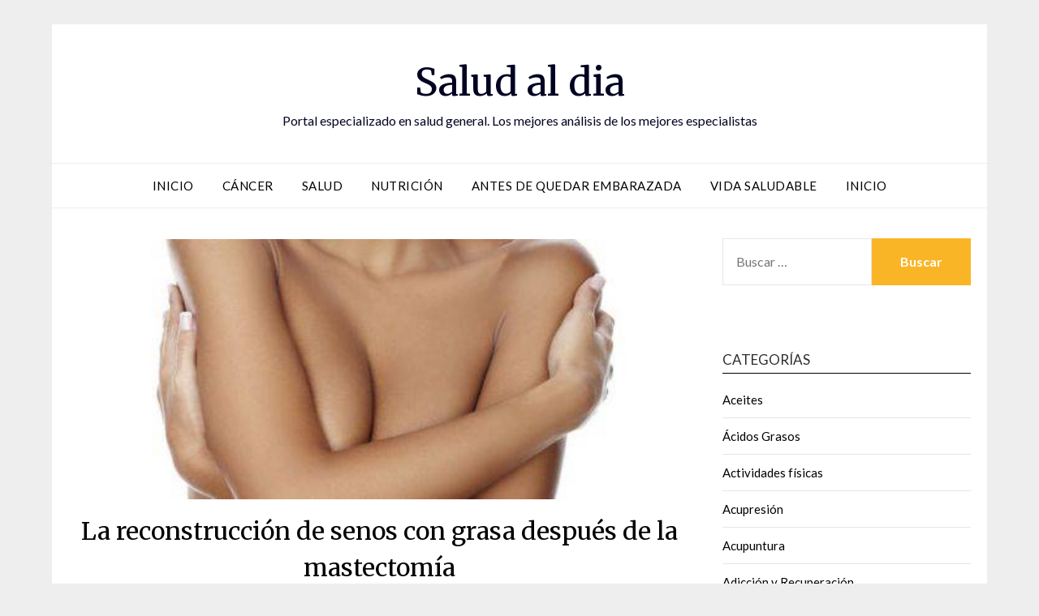

--- FILE ---
content_type: text/html; charset=UTF-8
request_url: https://www.saludaldiard.com/la-reconstruccion-de-senos-con-grasa-despues-de-la-mastectomia/
body_size: 14297
content:
<!doctype html>
<html lang="es">
<head>
	<meta charset="UTF-8">
	<meta name="viewport" content="width=device-width, initial-scale=1">
	<link rel="profile" href="http://gmpg.org/xfn/11">
	<meta name='robots' content='index, follow, max-image-preview:large, max-snippet:-1, max-video-preview:-1' />
	<style>img:is([sizes="auto" i], [sizes^="auto," i]) { contain-intrinsic-size: 3000px 1500px }</style>
	
	<!-- This site is optimized with the Yoast SEO plugin v26.3 - https://yoast.com/wordpress/plugins/seo/ -->
	<title>La reconstrucción de senos con grasa después de la mastectomía - Salud al dia</title>
	<link rel="canonical" href="https://www.saludaldiard.com/la-reconstruccion-de-senos-con-grasa-despues-de-la-mastectomia/" />
	<meta property="og:locale" content="es_ES" />
	<meta property="og:type" content="article" />
	<meta property="og:title" content="La reconstrucción de senos con grasa después de la mastectomía - Salud al dia" />
	<meta property="og:description" content="Cirugía se mantiene como el mejor tratamiento para el cáncer de mama, pero incluso las técnicas modernas, ahorradores de tejido puede salir de la mama deformada. Un nuevo método de reconstrucción de la mama con grasa, no músculo, es menos doloroso y promete tiempo de recuperación más rápido. Cada año alrededor de 1,6 millones de..." />
	<meta property="og:url" content="https://www.saludaldiard.com/la-reconstruccion-de-senos-con-grasa-despues-de-la-mastectomia/" />
	<meta property="og:site_name" content="Salud al dia" />
	<meta property="article:published_time" content="2012-06-11T06:53:37+00:00" />
	<meta property="article:modified_time" content="2016-04-08T23:12:11+00:00" />
	<meta property="og:image" content="https://www.saludaldiard.com/wp-content/uploads/2016/04/La-reconstruccion-de-senos-despues-de-la-mastectomia.jpg" />
	<meta property="og:image:width" content="497" />
	<meta property="og:image:height" content="211" />
	<meta property="og:image:type" content="image/jpeg" />
	<meta name="author" content="adminsat" />
	<meta name="twitter:card" content="summary_large_image" />
	<meta name="twitter:label1" content="Escrito por" />
	<meta name="twitter:data1" content="adminsat" />
	<meta name="twitter:label2" content="Tiempo de lectura" />
	<meta name="twitter:data2" content="4 minutos" />
	<script type="application/ld+json" class="yoast-schema-graph">{"@context":"https://schema.org","@graph":[{"@type":"WebPage","@id":"https://www.saludaldiard.com/la-reconstruccion-de-senos-con-grasa-despues-de-la-mastectomia/","url":"https://www.saludaldiard.com/la-reconstruccion-de-senos-con-grasa-despues-de-la-mastectomia/","name":"La reconstrucción de senos con grasa después de la mastectomía - Salud al dia","isPartOf":{"@id":"https://www.saludaldiard.com/#website"},"primaryImageOfPage":{"@id":"https://www.saludaldiard.com/la-reconstruccion-de-senos-con-grasa-despues-de-la-mastectomia/#primaryimage"},"image":{"@id":"https://www.saludaldiard.com/la-reconstruccion-de-senos-con-grasa-despues-de-la-mastectomia/#primaryimage"},"thumbnailUrl":"https://www.saludaldiard.com/wp-content/uploads/2016/04/La-reconstruccion-de-senos-despues-de-la-mastectomia.jpg","datePublished":"2012-06-11T06:53:37+00:00","dateModified":"2016-04-08T23:12:11+00:00","author":{"@id":"https://www.saludaldiard.com/#/schema/person/656aa174ffa298a6c398ae9290b0e792"},"breadcrumb":{"@id":"https://www.saludaldiard.com/la-reconstruccion-de-senos-con-grasa-despues-de-la-mastectomia/#breadcrumb"},"inLanguage":"es","potentialAction":[{"@type":"ReadAction","target":["https://www.saludaldiard.com/la-reconstruccion-de-senos-con-grasa-despues-de-la-mastectomia/"]}]},{"@type":"ImageObject","inLanguage":"es","@id":"https://www.saludaldiard.com/la-reconstruccion-de-senos-con-grasa-despues-de-la-mastectomia/#primaryimage","url":"https://www.saludaldiard.com/wp-content/uploads/2016/04/La-reconstruccion-de-senos-despues-de-la-mastectomia.jpg","contentUrl":"https://www.saludaldiard.com/wp-content/uploads/2016/04/La-reconstruccion-de-senos-despues-de-la-mastectomia.jpg","width":497,"height":211},{"@type":"BreadcrumbList","@id":"https://www.saludaldiard.com/la-reconstruccion-de-senos-con-grasa-despues-de-la-mastectomia/#breadcrumb","itemListElement":[{"@type":"ListItem","position":1,"name":"Portada","item":"https://www.saludaldiard.com/"},{"@type":"ListItem","position":2,"name":"La reconstrucción de senos con grasa después de la mastectomía"}]},{"@type":"WebSite","@id":"https://www.saludaldiard.com/#website","url":"https://www.saludaldiard.com/","name":"Salud al dia","description":"Portal especializado en salud general. Los mejores análisis de los mejores especialistas","potentialAction":[{"@type":"SearchAction","target":{"@type":"EntryPoint","urlTemplate":"https://www.saludaldiard.com/?s={search_term_string}"},"query-input":{"@type":"PropertyValueSpecification","valueRequired":true,"valueName":"search_term_string"}}],"inLanguage":"es"},{"@type":"Person","@id":"https://www.saludaldiard.com/#/schema/person/656aa174ffa298a6c398ae9290b0e792","name":"adminsat","image":{"@type":"ImageObject","inLanguage":"es","@id":"https://www.saludaldiard.com/#/schema/person/image/","url":"https://secure.gravatar.com/avatar/a783a4f1b823515182cab8d37ba5667b36b3bfc9f4eda5a4559f585903ea90e2?s=96&d=mm&r=g","contentUrl":"https://secure.gravatar.com/avatar/a783a4f1b823515182cab8d37ba5667b36b3bfc9f4eda5a4559f585903ea90e2?s=96&d=mm&r=g","caption":"adminsat"}}]}</script>
	<!-- / Yoast SEO plugin. -->


<link rel='dns-prefetch' href='//fonts.googleapis.com' />
<link rel="alternate" type="application/rss+xml" title="Salud al dia &raquo; Feed" href="https://www.saludaldiard.com/feed/" />
<link rel="alternate" type="application/rss+xml" title="Salud al dia &raquo; Feed de los comentarios" href="https://www.saludaldiard.com/comments/feed/" />
<link rel="alternate" type="application/rss+xml" title="Salud al dia &raquo; Comentario La reconstrucción de senos con grasa después de la mastectomía del feed" href="https://www.saludaldiard.com/la-reconstruccion-de-senos-con-grasa-despues-de-la-mastectomia/feed/" />
<script type="text/javascript">
/* <![CDATA[ */
window._wpemojiSettings = {"baseUrl":"https:\/\/s.w.org\/images\/core\/emoji\/16.0.1\/72x72\/","ext":".png","svgUrl":"https:\/\/s.w.org\/images\/core\/emoji\/16.0.1\/svg\/","svgExt":".svg","source":{"concatemoji":"https:\/\/www.saludaldiard.com\/wp-includes\/js\/wp-emoji-release.min.js?ver=6.8.3"}};
/*! This file is auto-generated */
!function(s,n){var o,i,e;function c(e){try{var t={supportTests:e,timestamp:(new Date).valueOf()};sessionStorage.setItem(o,JSON.stringify(t))}catch(e){}}function p(e,t,n){e.clearRect(0,0,e.canvas.width,e.canvas.height),e.fillText(t,0,0);var t=new Uint32Array(e.getImageData(0,0,e.canvas.width,e.canvas.height).data),a=(e.clearRect(0,0,e.canvas.width,e.canvas.height),e.fillText(n,0,0),new Uint32Array(e.getImageData(0,0,e.canvas.width,e.canvas.height).data));return t.every(function(e,t){return e===a[t]})}function u(e,t){e.clearRect(0,0,e.canvas.width,e.canvas.height),e.fillText(t,0,0);for(var n=e.getImageData(16,16,1,1),a=0;a<n.data.length;a++)if(0!==n.data[a])return!1;return!0}function f(e,t,n,a){switch(t){case"flag":return n(e,"\ud83c\udff3\ufe0f\u200d\u26a7\ufe0f","\ud83c\udff3\ufe0f\u200b\u26a7\ufe0f")?!1:!n(e,"\ud83c\udde8\ud83c\uddf6","\ud83c\udde8\u200b\ud83c\uddf6")&&!n(e,"\ud83c\udff4\udb40\udc67\udb40\udc62\udb40\udc65\udb40\udc6e\udb40\udc67\udb40\udc7f","\ud83c\udff4\u200b\udb40\udc67\u200b\udb40\udc62\u200b\udb40\udc65\u200b\udb40\udc6e\u200b\udb40\udc67\u200b\udb40\udc7f");case"emoji":return!a(e,"\ud83e\udedf")}return!1}function g(e,t,n,a){var r="undefined"!=typeof WorkerGlobalScope&&self instanceof WorkerGlobalScope?new OffscreenCanvas(300,150):s.createElement("canvas"),o=r.getContext("2d",{willReadFrequently:!0}),i=(o.textBaseline="top",o.font="600 32px Arial",{});return e.forEach(function(e){i[e]=t(o,e,n,a)}),i}function t(e){var t=s.createElement("script");t.src=e,t.defer=!0,s.head.appendChild(t)}"undefined"!=typeof Promise&&(o="wpEmojiSettingsSupports",i=["flag","emoji"],n.supports={everything:!0,everythingExceptFlag:!0},e=new Promise(function(e){s.addEventListener("DOMContentLoaded",e,{once:!0})}),new Promise(function(t){var n=function(){try{var e=JSON.parse(sessionStorage.getItem(o));if("object"==typeof e&&"number"==typeof e.timestamp&&(new Date).valueOf()<e.timestamp+604800&&"object"==typeof e.supportTests)return e.supportTests}catch(e){}return null}();if(!n){if("undefined"!=typeof Worker&&"undefined"!=typeof OffscreenCanvas&&"undefined"!=typeof URL&&URL.createObjectURL&&"undefined"!=typeof Blob)try{var e="postMessage("+g.toString()+"("+[JSON.stringify(i),f.toString(),p.toString(),u.toString()].join(",")+"));",a=new Blob([e],{type:"text/javascript"}),r=new Worker(URL.createObjectURL(a),{name:"wpTestEmojiSupports"});return void(r.onmessage=function(e){c(n=e.data),r.terminate(),t(n)})}catch(e){}c(n=g(i,f,p,u))}t(n)}).then(function(e){for(var t in e)n.supports[t]=e[t],n.supports.everything=n.supports.everything&&n.supports[t],"flag"!==t&&(n.supports.everythingExceptFlag=n.supports.everythingExceptFlag&&n.supports[t]);n.supports.everythingExceptFlag=n.supports.everythingExceptFlag&&!n.supports.flag,n.DOMReady=!1,n.readyCallback=function(){n.DOMReady=!0}}).then(function(){return e}).then(function(){var e;n.supports.everything||(n.readyCallback(),(e=n.source||{}).concatemoji?t(e.concatemoji):e.wpemoji&&e.twemoji&&(t(e.twemoji),t(e.wpemoji)))}))}((window,document),window._wpemojiSettings);
/* ]]> */
</script>
<style id='wp-emoji-styles-inline-css' type='text/css'>

	img.wp-smiley, img.emoji {
		display: inline !important;
		border: none !important;
		box-shadow: none !important;
		height: 1em !important;
		width: 1em !important;
		margin: 0 0.07em !important;
		vertical-align: -0.1em !important;
		background: none !important;
		padding: 0 !important;
	}
</style>
<link rel='stylesheet' id='wp-block-library-css' href='https://www.saludaldiard.com/wp-includes/css/dist/block-library/style.min.css?ver=6.8.3' type='text/css' media='all' />
<style id='classic-theme-styles-inline-css' type='text/css'>
/*! This file is auto-generated */
.wp-block-button__link{color:#fff;background-color:#32373c;border-radius:9999px;box-shadow:none;text-decoration:none;padding:calc(.667em + 2px) calc(1.333em + 2px);font-size:1.125em}.wp-block-file__button{background:#32373c;color:#fff;text-decoration:none}
</style>
<style id='global-styles-inline-css' type='text/css'>
:root{--wp--preset--aspect-ratio--square: 1;--wp--preset--aspect-ratio--4-3: 4/3;--wp--preset--aspect-ratio--3-4: 3/4;--wp--preset--aspect-ratio--3-2: 3/2;--wp--preset--aspect-ratio--2-3: 2/3;--wp--preset--aspect-ratio--16-9: 16/9;--wp--preset--aspect-ratio--9-16: 9/16;--wp--preset--color--black: #000000;--wp--preset--color--cyan-bluish-gray: #abb8c3;--wp--preset--color--white: #ffffff;--wp--preset--color--pale-pink: #f78da7;--wp--preset--color--vivid-red: #cf2e2e;--wp--preset--color--luminous-vivid-orange: #ff6900;--wp--preset--color--luminous-vivid-amber: #fcb900;--wp--preset--color--light-green-cyan: #7bdcb5;--wp--preset--color--vivid-green-cyan: #00d084;--wp--preset--color--pale-cyan-blue: #8ed1fc;--wp--preset--color--vivid-cyan-blue: #0693e3;--wp--preset--color--vivid-purple: #9b51e0;--wp--preset--gradient--vivid-cyan-blue-to-vivid-purple: linear-gradient(135deg,rgba(6,147,227,1) 0%,rgb(155,81,224) 100%);--wp--preset--gradient--light-green-cyan-to-vivid-green-cyan: linear-gradient(135deg,rgb(122,220,180) 0%,rgb(0,208,130) 100%);--wp--preset--gradient--luminous-vivid-amber-to-luminous-vivid-orange: linear-gradient(135deg,rgba(252,185,0,1) 0%,rgba(255,105,0,1) 100%);--wp--preset--gradient--luminous-vivid-orange-to-vivid-red: linear-gradient(135deg,rgba(255,105,0,1) 0%,rgb(207,46,46) 100%);--wp--preset--gradient--very-light-gray-to-cyan-bluish-gray: linear-gradient(135deg,rgb(238,238,238) 0%,rgb(169,184,195) 100%);--wp--preset--gradient--cool-to-warm-spectrum: linear-gradient(135deg,rgb(74,234,220) 0%,rgb(151,120,209) 20%,rgb(207,42,186) 40%,rgb(238,44,130) 60%,rgb(251,105,98) 80%,rgb(254,248,76) 100%);--wp--preset--gradient--blush-light-purple: linear-gradient(135deg,rgb(255,206,236) 0%,rgb(152,150,240) 100%);--wp--preset--gradient--blush-bordeaux: linear-gradient(135deg,rgb(254,205,165) 0%,rgb(254,45,45) 50%,rgb(107,0,62) 100%);--wp--preset--gradient--luminous-dusk: linear-gradient(135deg,rgb(255,203,112) 0%,rgb(199,81,192) 50%,rgb(65,88,208) 100%);--wp--preset--gradient--pale-ocean: linear-gradient(135deg,rgb(255,245,203) 0%,rgb(182,227,212) 50%,rgb(51,167,181) 100%);--wp--preset--gradient--electric-grass: linear-gradient(135deg,rgb(202,248,128) 0%,rgb(113,206,126) 100%);--wp--preset--gradient--midnight: linear-gradient(135deg,rgb(2,3,129) 0%,rgb(40,116,252) 100%);--wp--preset--font-size--small: 13px;--wp--preset--font-size--medium: 20px;--wp--preset--font-size--large: 36px;--wp--preset--font-size--x-large: 42px;--wp--preset--spacing--20: 0.44rem;--wp--preset--spacing--30: 0.67rem;--wp--preset--spacing--40: 1rem;--wp--preset--spacing--50: 1.5rem;--wp--preset--spacing--60: 2.25rem;--wp--preset--spacing--70: 3.38rem;--wp--preset--spacing--80: 5.06rem;--wp--preset--shadow--natural: 6px 6px 9px rgba(0, 0, 0, 0.2);--wp--preset--shadow--deep: 12px 12px 50px rgba(0, 0, 0, 0.4);--wp--preset--shadow--sharp: 6px 6px 0px rgba(0, 0, 0, 0.2);--wp--preset--shadow--outlined: 6px 6px 0px -3px rgba(255, 255, 255, 1), 6px 6px rgba(0, 0, 0, 1);--wp--preset--shadow--crisp: 6px 6px 0px rgba(0, 0, 0, 1);}:where(.is-layout-flex){gap: 0.5em;}:where(.is-layout-grid){gap: 0.5em;}body .is-layout-flex{display: flex;}.is-layout-flex{flex-wrap: wrap;align-items: center;}.is-layout-flex > :is(*, div){margin: 0;}body .is-layout-grid{display: grid;}.is-layout-grid > :is(*, div){margin: 0;}:where(.wp-block-columns.is-layout-flex){gap: 2em;}:where(.wp-block-columns.is-layout-grid){gap: 2em;}:where(.wp-block-post-template.is-layout-flex){gap: 1.25em;}:where(.wp-block-post-template.is-layout-grid){gap: 1.25em;}.has-black-color{color: var(--wp--preset--color--black) !important;}.has-cyan-bluish-gray-color{color: var(--wp--preset--color--cyan-bluish-gray) !important;}.has-white-color{color: var(--wp--preset--color--white) !important;}.has-pale-pink-color{color: var(--wp--preset--color--pale-pink) !important;}.has-vivid-red-color{color: var(--wp--preset--color--vivid-red) !important;}.has-luminous-vivid-orange-color{color: var(--wp--preset--color--luminous-vivid-orange) !important;}.has-luminous-vivid-amber-color{color: var(--wp--preset--color--luminous-vivid-amber) !important;}.has-light-green-cyan-color{color: var(--wp--preset--color--light-green-cyan) !important;}.has-vivid-green-cyan-color{color: var(--wp--preset--color--vivid-green-cyan) !important;}.has-pale-cyan-blue-color{color: var(--wp--preset--color--pale-cyan-blue) !important;}.has-vivid-cyan-blue-color{color: var(--wp--preset--color--vivid-cyan-blue) !important;}.has-vivid-purple-color{color: var(--wp--preset--color--vivid-purple) !important;}.has-black-background-color{background-color: var(--wp--preset--color--black) !important;}.has-cyan-bluish-gray-background-color{background-color: var(--wp--preset--color--cyan-bluish-gray) !important;}.has-white-background-color{background-color: var(--wp--preset--color--white) !important;}.has-pale-pink-background-color{background-color: var(--wp--preset--color--pale-pink) !important;}.has-vivid-red-background-color{background-color: var(--wp--preset--color--vivid-red) !important;}.has-luminous-vivid-orange-background-color{background-color: var(--wp--preset--color--luminous-vivid-orange) !important;}.has-luminous-vivid-amber-background-color{background-color: var(--wp--preset--color--luminous-vivid-amber) !important;}.has-light-green-cyan-background-color{background-color: var(--wp--preset--color--light-green-cyan) !important;}.has-vivid-green-cyan-background-color{background-color: var(--wp--preset--color--vivid-green-cyan) !important;}.has-pale-cyan-blue-background-color{background-color: var(--wp--preset--color--pale-cyan-blue) !important;}.has-vivid-cyan-blue-background-color{background-color: var(--wp--preset--color--vivid-cyan-blue) !important;}.has-vivid-purple-background-color{background-color: var(--wp--preset--color--vivid-purple) !important;}.has-black-border-color{border-color: var(--wp--preset--color--black) !important;}.has-cyan-bluish-gray-border-color{border-color: var(--wp--preset--color--cyan-bluish-gray) !important;}.has-white-border-color{border-color: var(--wp--preset--color--white) !important;}.has-pale-pink-border-color{border-color: var(--wp--preset--color--pale-pink) !important;}.has-vivid-red-border-color{border-color: var(--wp--preset--color--vivid-red) !important;}.has-luminous-vivid-orange-border-color{border-color: var(--wp--preset--color--luminous-vivid-orange) !important;}.has-luminous-vivid-amber-border-color{border-color: var(--wp--preset--color--luminous-vivid-amber) !important;}.has-light-green-cyan-border-color{border-color: var(--wp--preset--color--light-green-cyan) !important;}.has-vivid-green-cyan-border-color{border-color: var(--wp--preset--color--vivid-green-cyan) !important;}.has-pale-cyan-blue-border-color{border-color: var(--wp--preset--color--pale-cyan-blue) !important;}.has-vivid-cyan-blue-border-color{border-color: var(--wp--preset--color--vivid-cyan-blue) !important;}.has-vivid-purple-border-color{border-color: var(--wp--preset--color--vivid-purple) !important;}.has-vivid-cyan-blue-to-vivid-purple-gradient-background{background: var(--wp--preset--gradient--vivid-cyan-blue-to-vivid-purple) !important;}.has-light-green-cyan-to-vivid-green-cyan-gradient-background{background: var(--wp--preset--gradient--light-green-cyan-to-vivid-green-cyan) !important;}.has-luminous-vivid-amber-to-luminous-vivid-orange-gradient-background{background: var(--wp--preset--gradient--luminous-vivid-amber-to-luminous-vivid-orange) !important;}.has-luminous-vivid-orange-to-vivid-red-gradient-background{background: var(--wp--preset--gradient--luminous-vivid-orange-to-vivid-red) !important;}.has-very-light-gray-to-cyan-bluish-gray-gradient-background{background: var(--wp--preset--gradient--very-light-gray-to-cyan-bluish-gray) !important;}.has-cool-to-warm-spectrum-gradient-background{background: var(--wp--preset--gradient--cool-to-warm-spectrum) !important;}.has-blush-light-purple-gradient-background{background: var(--wp--preset--gradient--blush-light-purple) !important;}.has-blush-bordeaux-gradient-background{background: var(--wp--preset--gradient--blush-bordeaux) !important;}.has-luminous-dusk-gradient-background{background: var(--wp--preset--gradient--luminous-dusk) !important;}.has-pale-ocean-gradient-background{background: var(--wp--preset--gradient--pale-ocean) !important;}.has-electric-grass-gradient-background{background: var(--wp--preset--gradient--electric-grass) !important;}.has-midnight-gradient-background{background: var(--wp--preset--gradient--midnight) !important;}.has-small-font-size{font-size: var(--wp--preset--font-size--small) !important;}.has-medium-font-size{font-size: var(--wp--preset--font-size--medium) !important;}.has-large-font-size{font-size: var(--wp--preset--font-size--large) !important;}.has-x-large-font-size{font-size: var(--wp--preset--font-size--x-large) !important;}
:where(.wp-block-post-template.is-layout-flex){gap: 1.25em;}:where(.wp-block-post-template.is-layout-grid){gap: 1.25em;}
:where(.wp-block-columns.is-layout-flex){gap: 2em;}:where(.wp-block-columns.is-layout-grid){gap: 2em;}
:root :where(.wp-block-pullquote){font-size: 1.5em;line-height: 1.6;}
</style>
<link rel='stylesheet' id='font-awesome-css' href='https://www.saludaldiard.com/wp-content/themes/responsiveblogily/css/font-awesome.min.css?ver=6.8.3' type='text/css' media='all' />
<link rel='stylesheet' id='responsiveblogily-style-css' href='https://www.saludaldiard.com/wp-content/themes/responsiveblogily/style.css?ver=6.8.3' type='text/css' media='all' />
<link rel='stylesheet' id='responsiveblogily-google-fonts-css' href='//fonts.googleapis.com/css?family=Lato%3A300%2C400%2C700%2C900%7CMerriweather%3A400%2C700&#038;ver=6.8.3' type='text/css' media='all' />
<script type="text/javascript" src="https://www.saludaldiard.com/wp-includes/js/jquery/jquery.min.js?ver=3.7.1" id="jquery-core-js"></script>
<script type="text/javascript" src="https://www.saludaldiard.com/wp-includes/js/jquery/jquery-migrate.min.js?ver=3.4.1" id="jquery-migrate-js"></script>
<link rel="EditURI" type="application/rsd+xml" title="RSD" href="https://www.saludaldiard.com/xmlrpc.php?rsd" />
<meta name="generator" content="WordPress 6.8.3" />
<link rel='shortlink' href='https://www.saludaldiard.com/?p=1290' />
<link rel="pingback" href="https://www.saludaldiard.com/xmlrpc.php">
		<style type="text/css">


			.website-content { background: ; }

			body, .site, .swidgets-wrap h3, .post-data-text { background: ; }
			.site-title a, .site-description { color: ; }
			.site-branding { background-color:  !important; }
			.main-navigation ul li a, .main-navigation ul li .sub-arrow, .super-menu .toggle-mobile-menu,.toggle-mobile-menu:before, .mobile-menu-active .smenu-hide { color: ; }
			#smobile-menu.show .main-navigation ul ul.children.active, #smobile-menu.show .main-navigation ul ul.sub-menu.active, #smobile-menu.show .main-navigation ul li, .smenu-hide.toggle-mobile-menu.menu-toggle, #smobile-menu.show .main-navigation ul li, .primary-menu ul li ul.children li, .primary-menu ul li ul.sub-menu li, .primary-menu .pmenu, .super-menu { border-color: ; border-bottom-color: ; }
			#secondary .widget h3, #secondary .widget h3 a, #secondary .widget h4, #secondary .widget h1, #secondary .widget h2, #secondary .widget h5, #secondary .widget h6 { color: ; }
			#secondary .widget a, #secondary a, #secondary .widget li a , #secondary span.sub-arrow{ color: ; }
			#secondary, #secondary .widget, #secondary .widget p, #secondary .widget li, .widget time.rpwe-time.published { color: ; }
			#secondary .swidgets-wrap, #secondary .widget ul li, .featured-sidebar .search-field { border-color: ; }
			.site-info, .footer-column-three input.search-submit, .footer-column-three p, .footer-column-three li, .footer-column-three td, .footer-column-three th, .footer-column-three caption { color: ; }
			.footer-column-three h3, .footer-column-three h4, .footer-column-three h5, .footer-column-three h6, .footer-column-three h1, .footer-column-three h2, .footer-column-three h4, .footer-column-three h3 a { color: ; }
			.footer-column-three a, .footer-column-three li a, .footer-column-three .widget a, .footer-column-three .sub-arrow { color: ; }
			.footer-column-three h3:after { background: ; }
			.site-info, .widget ul li, .footer-column-three input.search-field, .footer-column-three input.search-submit { border-color: ; }
			.site-footer { background-color: ; }
					.featured-sidebar .widget_search input.search-submit{ background: ; }

			.archive .page-header h1, .blogposts-list h2 a, .blogposts-list h2 a:hover, .blogposts-list h2 a:active, .search-results h1.page-title { color: ; }
			.blogposts-list .post-data-text, .blogposts-list .post-data-text a{ color: ; }
			.blogposts-list p { color: ; }
			.page-numbers li a, .blogposts-list .blogpost-button { background: ; }
			.page-numbers li a, .blogposts-list .blogpost-button, span.page-numbers.dots, .page-numbers.current, .page-numbers li a:hover { color: ; }
			.archive .page-header h1, .search-results h1.page-title, .blogposts-list.fbox, span.page-numbers.dots, .page-numbers li a, .page-numbers.current { border-color: ; }
			.blogposts-list .post-data-divider { background: ; }
			.page .comments-area .comment-author, .page .comments-area .comment-author a, .page .comments-area .comments-title, .page .content-area h1, .page .content-area h2, .page .content-area h3, .page .content-area h4, .page .content-area h5, .page .content-area h6, .page .content-area th, .single  .comments-area .comment-author, .single .comments-area .comment-author a, .single .comments-area .comments-title, .single .content-area h1, .single .content-area h2, .single .content-area h3, .single .content-area h4, .single .content-area h5, .single .content-area h6, .single .content-area th, .search-no-results h1, .error404 h1 { color: ; }
			.single .post-data-text, .page .post-data-text, .page .post-data-text a, .single .post-data-text a, .comments-area .comment-meta .comment-metadata a { color: ; }
			.page .content-area p, .page article, .page .content-area table, .page .content-area dd, .page .content-area dt, .page .content-area address, .page .content-area .entry-content, .page .content-area li, .page .content-area ol, .single .content-area p, .single article, .single .content-area table, .single .content-area dd, .single .content-area dt, .single .content-area address, .single .entry-content, .single .content-area li, .single .content-area ol, .search-no-results .page-content p { color: ; }
			.single .entry-content a, .page .entry-content a, .comment-content a, .comments-area .reply a, .logged-in-as a, .comments-area .comment-respond a { color: ; }
			.comments-area p.form-submit input { background: ; }
			.error404 .page-content p, .error404 input.search-submit, .search-no-results input.search-submit { color: ; }
			.page .comments-area, .page article.fbox, .page article tr, .page .comments-area ol.comment-list ol.children li, .page .comments-area ol.comment-list .comment, .single .comments-area, .single article.fbox, .single article tr, .comments-area ol.comment-list ol.children li, .comments-area ol.comment-list .comment, .error404 main#main, .error404 .search-form label, .search-no-results .search-form label, .error404 input.search-submit, .search-no-results input.search-submit, .error404 main#main, .search-no-results section.fbox.no-results.not-found, .archive .page-header h1{ border-color: ; }
			.single .post-data-divider, .page .post-data-divider { background: ; }
			.single .comments-area p.form-submit input, .page .comments-area p.form-submit input { color: ; }
			.bottom-header-wrapper { padding-top: px; }
			.bottom-header-wrapper { padding-bottom: px; }
			.bottom-header-wrapper { background: ; }
			.bottom-header-wrapper *{ color: ; }
			.header-widget a, .header-widget li a, .header-widget i.fa { color: ; }
			.header-widget, .header-widget p, .header-widget li, .header-widget .textwidget { color: ; }
			.header-widget .widget-title, .header-widget h1, .header-widget h3, .header-widget h2, .header-widget h4, .header-widget h5, .header-widget h6{ color: ; }
			.header-widget.swidgets-wrap, .header-widget ul li, .header-widget .search-field { border-color: ; }


			.header-widgets-wrapper .swidgets-wrap{ background: ; }
			.primary-menu .pmenu, .super-menu, #smobile-menu, .primary-menu ul li ul.children, .primary-menu ul li ul.sub-menu { background-color: ; }
			#secondary .swidgets-wrap{ background: ; }
			#secondary .swidget { border-color: ; }
			.archive article.fbox, .search-results article.fbox, .blog article.fbox { background: ; }


			.comments-area, .single article.fbox, .page article.fbox { background: ; }
		</style>
		<script>
  (function(i,s,o,g,r,a,m){i['GoogleAnalyticsObject']=r;i[r]=i[r]||function(){
  (i[r].q=i[r].q||[]).push(arguments)},i[r].l=1*new Date();a=s.createElement(o),
  m=s.getElementsByTagName(o)[0];a.async=1;a.src=g;m.parentNode.insertBefore(a,m)
  })(window,document,'script','https://www.google-analytics.com/analytics.js','ga');

  ga('create', 'UA-76519527-1', 'auto');
  ga('send', 'pageview');

</script>
<link rel="stylesheet" type="text/css" href="https://www.saludaldiard.com/wp-content/uploads/lazyest-stylesheet.css" />
</head>

<body class="wp-singular post-template-default single single-post postid-1290 single-format-standard wp-theme-responsiveblogily masthead-fixed">

 
<a class="skip-link screen-reader-text" href="#content">
Saltar al contenido</a>

	<div id="page" class="site">

		<header id="masthead" class="sheader site-header clearfix">
			<div class="content-wrap">

				
					<div class="site-branding">

													<p class="site-title"><a href="https://www.saludaldiard.com/" rel="home">Salud al dia</a></p>
														<p class="site-description">Portal especializado en salud general. Los mejores análisis de los mejores especialistas</p>
							
						</div><!-- .site-branding -->

						
					</div>

					<nav id="primary-site-navigation" class="primary-menu main-navigation clearfix">

						<a href="#" id="pull" class="smenu-hide toggle-mobile-menu menu-toggle" aria-controls="secondary-menu" aria-expanded="false">Menú</a>

						<div class="content-wrap text-center">
							<div class="center-main-menu">
								<div class="menu-menu-1-container"><ul id="primary-menu" class="pmenu"><li id="menu-item-6440" class="menu-item menu-item-type-custom menu-item-object-custom menu-item-home menu-item-6440"><a href="https://www.saludaldiard.com/">Inicio</a></li>
<li id="menu-item-6442" class="menu-item menu-item-type-taxonomy menu-item-object-category current-post-ancestor current-menu-parent current-post-parent menu-item-6442"><a href="https://www.saludaldiard.com/cancer/">Cáncer</a></li>
<li id="menu-item-6443" class="menu-item menu-item-type-taxonomy menu-item-object-category menu-item-6443"><a href="https://www.saludaldiard.com/salud/">Salud</a></li>
<li id="menu-item-6444" class="menu-item menu-item-type-taxonomy menu-item-object-category menu-item-6444"><a href="https://www.saludaldiard.com/nutricion/">Nutrición</a></li>
<li id="menu-item-6445" class="menu-item menu-item-type-taxonomy menu-item-object-category menu-item-6445"><a href="https://www.saludaldiard.com/antes-de-quedar-embarazada/">Antes de quedar embarazada</a></li>
<li id="menu-item-6446" class="menu-item menu-item-type-taxonomy menu-item-object-category menu-item-6446"><a href="https://www.saludaldiard.com/vida-saludable/">Vida Saludable</a></li>
<li id="menu-item-6447" class="menu-item menu-item-type-custom menu-item-object-custom menu-item-6447"><a href="/">Inicio</a></li>
</ul></div>								</div>
							</div>

						</nav><!-- #primary-site-navigation -->
						<div class="content-wrap">

							<div class="super-menu clearfix">
								<div class="super-menu-inner">
									<a href="#" id="pull" class="toggle-mobile-menu menu-toggle" aria-controls="secondary-menu" aria-expanded="false">Menú</a>
								</div>
							</div>
						</div>
						<div id="mobile-menu-overlay"></div>

					</header>
					<!-- Image banner -->
					
					<!-- Image banner -->

					<div id="content" class="site-content clearfix">
						<div class="content-wrap">
							<div class="website-content">

	<div id="primary" class="featured-content content-area">
		<main id="main" class="site-main">

		
<article id="post-1290" class="posts-entry fbox post-1290 post type-post status-publish format-standard has-post-thumbnail hentry category-cancer">
				<div class="featured-thumbnail">
			<img width="497" height="211" src="https://www.saludaldiard.com/wp-content/uploads/2016/04/La-reconstruccion-de-senos-despues-de-la-mastectomia.jpg" class="attachment-responsiveblogily-slider size-responsiveblogily-slider wp-post-image" alt="" decoding="async" fetchpriority="high" srcset="https://www.saludaldiard.com/wp-content/uploads/2016/04/La-reconstruccion-de-senos-despues-de-la-mastectomia.jpg 497w, https://www.saludaldiard.com/wp-content/uploads/2016/04/La-reconstruccion-de-senos-despues-de-la-mastectomia-300x127.jpg 300w" sizes="(max-width: 497px) 100vw, 497px" />		</div>
		<header class="entry-header">
		<h1 class="entry-title">La reconstrucción de senos con grasa después de la mastectomía</h1>		<div class="entry-meta">
			<div class="blog-data-wrapper">
				<div class="post-data-divider"></div>
				<div class="post-data-positioning">
					<div class="post-data-text">
						<span class="posted-on">Publicada el <a href="https://www.saludaldiard.com/la-reconstruccion-de-senos-con-grasa-despues-de-la-mastectomia/" rel="bookmark"><time class="entry-date published" datetime="2012-06-11T06:53:37+00:00">11 junio, 2012</time><time class="updated" datetime="2016-04-08T23:12:11+00:00">8 abril, 2016</time></a></span><span class="byline"> por <span class="author vcard"><a class="url fn n" href="https://www.saludaldiard.com/author/adminsat/">adminsat</a></span></span>					</div>
				</div>
			</div>
		</div><!-- .entry-meta -->
			</header><!-- .entry-header -->

	<div class="entry-content">
		<h2>Cirugía se mantiene como el mejor tratamiento para el cáncer de mama, pero incluso las técnicas modernas, ahorradores de tejido puede salir de la mama deformada. Un nuevo método de reconstrucción de la mama con grasa, no músculo, es menos doloroso y promete tiempo de recuperación más rápido.</h2>
<p>Cada año alrededor de 1,6 millones de mujeres (y más de 10.000 hombres) en algún lugar en el mundo son diagnosticadas con cáncer de mama. A pesar de los avances en el tratamiento del cáncer de mama, la primera línea de defensa contra este tipo común de cáncer es la extirpación del tumor con un margen de tejido sano que lo rodea. El tamaño del tumor determina la cantidad de tejido tiene que ser eliminado. Cuando el tumor es menor de 5 cm (aproximadamente 2-1 / 2 pulgadas) de diámetro, a veces, el cirujano puede realizar la cirugía conservadora de la mama más conocido como lumpectomía. El cirujano extrae el tumor y un margen de tejido sano, por lo general alrededor de 1 cm (4/10 de pulgada) alrededor de ella. Un patólogo examina el tejido en el margen mientras el paciente todavía está en la sala de operaciones, y si contiene células cancerosas, el cirujano extirpa más tejido. Este procedimiento no es posible si: Cuando la tumorectomía no es posible, entonces el cirujano puede tener que realizar una mastectomía. La mastectomía es la extirpación de toda la mama. Todos los de la mama se quita, a veces junto con el tejido cercano. En una mastectomía simple, a veces llamado una mastectomía total, el cirujano extirpa todo el seno, incluyendo el pezón, pero no los ganglios linfáticos o el tejido muscular por debajo del pecho. Desde el 60% de las mujeres que desarrollan cáncer en un seno también desarrollarla en el otro, incluso si no se encuentra la otra mama que contiene cáncer, puede ser removido en un procedimiento conocido como una doble mastectomía. Este procedimiento se realiza cuando una prueba de los ganglios linfáticos centinela encuentra la presencia de cáncer metastisized de la mama. La decisión de realizar una mastectomía radical se realiza sobre la base del informe del patólogo durante la cirugía. A veces, el cirujano realiza una mastectomía conservadora de piel, dejando el pezón intacto. Este procedimiento sólo se utiliza cuando se planifica la reconstrucción inmediata de la mama, mientras el paciente todavía está en la sala de operaciones. Pero, ¿cómo se puede reemplazar un seno. Antes de 1950, la reconstrucción de la mama después de la cirugía de cáncer no fue posible. Se animó a las mujeres a llevar “postizos” para darles una curvatura normal por lo menos cuando estaban vestidos. En la década de 1960, los cirujanos empezaron a utilizar un procedimiento llamado expansor de reconstrucción de la mama implante. El cirujano coloca un implante mamario de silicona en el pecho durante la cirugía, pero sólo se infla algunas semanas más tarde, cuando la piel se había sanado lo suficiente para soportar el procedimiento. La silicona produce un montón de carne, pero no pudo dar el pecho color normal o sensación o un pezón. A principios de 1980, los cirujanos empezaron a utilizar un procedimiento llamado la técnica de reconstrucción miocutáneo o TRAM recto abdominal transverso, la eliminación de los músculos de los muslos o las nalgas del paciente y colocándolo bajo un colgajo de piel izquierda durante la mastectomía. El procedimiento fue y suele tener éxito, pero ya que es esencialmente dos cirugías al mismo tiempo, muy doloroso. El problema con todos los enfoques de edad a la restauración de pechos es que son traumático y doloroso. Muchas mujeres se despiertan de una cirugía muy molesto por el dolor inesperado. Se vuelven infelices con sus cirujanos, son menos propensos a cumplir con las rigurosas demandas de tratamiento en curso, y, aunque ningún estudio encuentra que los antiguos métodos de las tasas de mortalidad aumentan la reconstrucción mamaria, que sin duda no se extienden la vida. Pero los métodos de reconstrucción modernas son mucho menos traumático y mucho menos doloroso. No utilizar sustancias no naturales tales como silicona, que no requiere cirugía adicional, y no tiene que realizarse al mismo tiempo que la mastectomía. Además, se puede utilizar para reparar los daños en el pecho causado por tumorectomía.</p>

			</div><!-- .entry-content -->
</article><!-- #post-1290 -->

<div id="comments" class="fbox comments-area">

		<div id="respond" class="comment-respond">
		<h3 id="reply-title" class="comment-reply-title">Deja una respuesta <small><a rel="nofollow" id="cancel-comment-reply-link" href="/la-reconstruccion-de-senos-con-grasa-despues-de-la-mastectomia/#respond" style="display:none;">Cancelar la respuesta</a></small></h3><form action="https://www.saludaldiard.com/wp-comments-post.php" method="post" id="commentform" class="comment-form"><p class="comment-notes"><span id="email-notes">Tu dirección de correo electrónico no será publicada.</span> <span class="required-field-message">Los campos obligatorios están marcados con <span class="required">*</span></span></p><p class="comment-form-comment"><label for="comment">Comentario <span class="required">*</span></label> <textarea id="comment" name="comment" cols="45" rows="8" maxlength="65525" required></textarea></p><p class="comment-form-author"><label for="author">Nombre <span class="required">*</span></label> <input id="author" name="author" type="text" value="" size="30" maxlength="245" autocomplete="name" required /></p>
<p class="comment-form-email"><label for="email">Correo electrónico <span class="required">*</span></label> <input id="email" name="email" type="email" value="" size="30" maxlength="100" aria-describedby="email-notes" autocomplete="email" required /></p>
<p class="comment-form-url"><label for="url">Web</label> <input id="url" name="url" type="url" value="" size="30" maxlength="200" autocomplete="url" /></p>
<p class="comment-form-cookies-consent"><input id="wp-comment-cookies-consent" name="wp-comment-cookies-consent" type="checkbox" value="yes" /> <label for="wp-comment-cookies-consent">Guarda mi nombre, correo electrónico y web en este navegador para la próxima vez que comente.</label></p>
<p class="form-submit"><input name="submit" type="submit" id="submit" class="submit" value="Publicar el comentario" /> <input type='hidden' name='comment_post_ID' value='1290' id='comment_post_ID' />
<input type='hidden' name='comment_parent' id='comment_parent' value='0' />
</p></form>	</div><!-- #respond -->
	
</div><!-- #comments -->

		</main><!-- #main -->
	</div><!-- #primary -->


<aside id="secondary" class="featured-sidebar widget-area">
	<section id="search-2" class="fbox swidgets-wrap widget widget_search"><form role="search" method="get" class="search-form" action="https://www.saludaldiard.com/">
				<label>
					<span class="screen-reader-text">Buscar:</span>
					<input type="search" class="search-field" placeholder="Buscar &hellip;" value="" name="s" />
				</label>
				<input type="submit" class="search-submit" value="Buscar" />
			</form></section><section id="categories-2" class="fbox swidgets-wrap widget widget_categories"><div class="swidget"><div class="sidebar-title-border"><h3 class="widget-title">Categorías</h3></div></div>
			<ul>
					<li class="cat-item cat-item-109"><a href="https://www.saludaldiard.com/aceites/">Aceites</a>
</li>
	<li class="cat-item cat-item-116"><a href="https://www.saludaldiard.com/acidos-grasos/">Ácidos Grasos</a>
</li>
	<li class="cat-item cat-item-74"><a href="https://www.saludaldiard.com/actividades-fisicas/">Actividades físicas</a>
</li>
	<li class="cat-item cat-item-129"><a href="https://www.saludaldiard.com/acupresion/">Acupresión</a>
</li>
	<li class="cat-item cat-item-64"><a href="https://www.saludaldiard.com/acupuntura/">Acupuntura</a>
</li>
	<li class="cat-item cat-item-33"><a href="https://www.saludaldiard.com/adiccion-y-recuperacion/">Adicción y Recuperación</a>
</li>
	<li class="cat-item cat-item-76"><a href="https://www.saludaldiard.com/adiccion-y-rehabilitacion/">Adicción y Rehabilitación</a>
</li>
	<li class="cat-item cat-item-158"><a href="https://www.saludaldiard.com/aguacates/">Aguacates</a>
</li>
	<li class="cat-item cat-item-138"><a href="https://www.saludaldiard.com/albaricoques/">Albaricoques</a>
</li>
	<li class="cat-item cat-item-154"><a href="https://www.saludaldiard.com/alcachofa/">Alcachofa</a>
</li>
	<li class="cat-item cat-item-68"><a href="https://www.saludaldiard.com/alergia/">Alergia</a>
</li>
	<li class="cat-item cat-item-103"><a href="https://www.saludaldiard.com/alimentos/">Alimentos</a>
</li>
	<li class="cat-item cat-item-157"><a href="https://www.saludaldiard.com/aminoacidos/">Aminoácidos</a>
</li>
	<li class="cat-item cat-item-94"><a href="https://www.saludaldiard.com/amor/">Amor</a>
</li>
	<li class="cat-item cat-item-127"><a href="https://www.saludaldiard.com/anemia/">Anemia</a>
</li>
	<li class="cat-item cat-item-45"><a href="https://www.saludaldiard.com/animales/">Animales</a>
</li>
	<li class="cat-item cat-item-69"><a href="https://www.saludaldiard.com/ansiedad/">Ansiedad</a>
</li>
	<li class="cat-item cat-item-3"><a href="https://www.saludaldiard.com/antes-de-quedar-embarazada/">Antes de quedar embarazada</a>
</li>
	<li class="cat-item cat-item-101"><a href="https://www.saludaldiard.com/app/">App</a>
</li>
	<li class="cat-item cat-item-148"><a href="https://www.saludaldiard.com/arroz/">Arroz</a>
</li>
	<li class="cat-item cat-item-87"><a href="https://www.saludaldiard.com/artes-marciales/">Artes Marciales</a>
</li>
	<li class="cat-item cat-item-92"><a href="https://www.saludaldiard.com/articular/">Articular</a>
</li>
	<li class="cat-item cat-item-107"><a href="https://www.saludaldiard.com/articulos/">Articulos</a>
</li>
	<li class="cat-item cat-item-125"><a href="https://www.saludaldiard.com/atletismo/">Atletismo</a>
</li>
	<li class="cat-item cat-item-22"><a href="https://www.saludaldiard.com/aumentar-masa-muscular/">Aumentar Masa Muscular</a>
</li>
	<li class="cat-item cat-item-108"><a href="https://www.saludaldiard.com/autoestima/">Autoestima</a>
</li>
	<li class="cat-item cat-item-98"><a href="https://www.saludaldiard.com/azucar/">Azúcar</a>
</li>
	<li class="cat-item cat-item-12"><a href="https://www.saludaldiard.com/belleza-y-estetica/">Belleza y Estética</a>
</li>
	<li class="cat-item cat-item-13"><a href="https://www.saludaldiard.com/bienestar/">Bienestar</a>
</li>
	<li class="cat-item cat-item-110"><a href="https://www.saludaldiard.com/brocoli/">Brócoli</a>
</li>
	<li class="cat-item cat-item-91"><a href="https://www.saludaldiard.com/cafe/">Café</a>
</li>
	<li class="cat-item cat-item-153"><a href="https://www.saludaldiard.com/calabacin/">Calabacín</a>
</li>
	<li class="cat-item cat-item-19"><a href="https://www.saludaldiard.com/cancer/">Cáncer</a>
</li>
	<li class="cat-item cat-item-95"><a href="https://www.saludaldiard.com/capoeira/">Capoeira</a>
</li>
	<li class="cat-item cat-item-145"><a href="https://www.saludaldiard.com/cereza/">Cereza</a>
</li>
	<li class="cat-item cat-item-100"><a href="https://www.saludaldiard.com/cerveza/">Cerveza</a>
</li>
	<li class="cat-item cat-item-85"><a href="https://www.saludaldiard.com/chocolate/">Chocolate</a>
</li>
	<li class="cat-item cat-item-132"><a href="https://www.saludaldiard.com/ciclismo/">Ciclismo</a>
</li>
	<li class="cat-item cat-item-78"><a href="https://www.saludaldiard.com/ciclos/">Ciclos</a>
</li>
	<li class="cat-item cat-item-135"><a href="https://www.saludaldiard.com/ciruelas/">Ciruelas</a>
</li>
	<li class="cat-item cat-item-144"><a href="https://www.saludaldiard.com/citricos/">Cítricos</a>
</li>
	<li class="cat-item cat-item-88"><a href="https://www.saludaldiard.com/cocinar/">Cocinar</a>
</li>
	<li class="cat-item cat-item-133"><a href="https://www.saludaldiard.com/coco/">Coco</a>
</li>
	<li class="cat-item cat-item-164"><a href="https://www.saludaldiard.com/creatinas/">Creatinas</a>
</li>
	<li class="cat-item cat-item-97"><a href="https://www.saludaldiard.com/crossfit/">Crossfit</a>
</li>
	<li class="cat-item cat-item-72"><a href="https://www.saludaldiard.com/cuestiones-tracto-urinario/">Cuestiones Tracto Urinario</a>
</li>
	<li class="cat-item cat-item-14"><a href="https://www.saludaldiard.com/cuidado-de-la-belleza/">Cuidado de la belleza</a>
</li>
	<li class="cat-item cat-item-32"><a href="https://www.saludaldiard.com/de-el-hombre/">de el Hombre</a>
</li>
	<li class="cat-item cat-item-112"><a href="https://www.saludaldiard.com/de-la-garganta/">de la Garganta</a>
</li>
	<li class="cat-item cat-item-18"><a href="https://www.saludaldiard.com/de-la-mujer/">de la Mujer</a>
</li>
	<li class="cat-item cat-item-81"><a href="https://www.saludaldiard.com/de-la-nariz/">de la Nariz</a>
</li>
	<li class="cat-item cat-item-41"><a href="https://www.saludaldiard.com/de-los-oidos/">de los Oídos</a>
</li>
	<li class="cat-item cat-item-47"><a href="https://www.saludaldiard.com/dental/">Dental</a>
</li>
	<li class="cat-item cat-item-90"><a href="https://www.saludaldiard.com/deportes/">Deportes</a>
</li>
	<li class="cat-item cat-item-10"><a href="https://www.saludaldiard.com/depresion/">Depresión</a>
</li>
	<li class="cat-item cat-item-28"><a href="https://www.saludaldiard.com/desordenes-gastrointestinales/">Desórdenes gastrointestinales</a>
</li>
	<li class="cat-item cat-item-24"><a href="https://www.saludaldiard.com/desordenes-mentales/">Desordenes mentales</a>
</li>
	<li class="cat-item cat-item-146"><a href="https://www.saludaldiard.com/diente-de-leon/">Diente de León</a>
</li>
	<li class="cat-item cat-item-131"><a href="https://www.saludaldiard.com/dieta-atkins/">Dieta Atkins</a>
</li>
	<li class="cat-item cat-item-104"><a href="https://www.saludaldiard.com/dieta-dash/">Dieta DASH</a>
</li>
	<li class="cat-item cat-item-70"><a href="https://www.saludaldiard.com/dieta-desintoxicacion/">Dieta Desintoxicación</a>
</li>
	<li class="cat-item cat-item-77"><a href="https://www.saludaldiard.com/dieta-macrobiotica/">Dieta Macrobiótica</a>
</li>
	<li class="cat-item cat-item-46"><a href="https://www.saludaldiard.com/dietas/">Dietas</a>
</li>
	<li class="cat-item cat-item-43"><a href="https://www.saludaldiard.com/drogas/">Drogas</a>
</li>
	<li class="cat-item cat-item-102"><a href="https://www.saludaldiard.com/el-espino-cerval-de-la-baya-del-mar/">El espino cerval de la baya del mar</a>
</li>
	<li class="cat-item cat-item-26"><a href="https://www.saludaldiard.com/embarazo/">Embarazo</a>
</li>
	<li class="cat-item cat-item-149"><a href="https://www.saludaldiard.com/endibia/">Endibia</a>
</li>
	<li class="cat-item cat-item-117"><a href="https://www.saludaldiard.com/energicos-naturales/">Enérgicos Naturales</a>
</li>
	<li class="cat-item cat-item-53"><a href="https://www.saludaldiard.com/enfermedades-autoinmunes/">Enfermedades autoinmunes</a>
</li>
	<li class="cat-item cat-item-73"><a href="https://www.saludaldiard.com/enfermedades-cardiovasculares/">Enfermedades cardiovasculares</a>
</li>
	<li class="cat-item cat-item-65"><a href="https://www.saludaldiard.com/enfermedades-del-corazon/">Enfermedades del Corazón</a>
</li>
	<li class="cat-item cat-item-17"><a href="https://www.saludaldiard.com/enfermedades-del-sistema-nervioso/">Enfermedades del sistema nervioso</a>
</li>
	<li class="cat-item cat-item-79"><a href="https://www.saludaldiard.com/enfermedades-respiratorias/">Enfermedades Respiratorias</a>
</li>
	<li class="cat-item cat-item-21"><a href="https://www.saludaldiard.com/entrenamientos-y-ejercicios-fisicos/">Entrenamientos y Ejercicios Físicos</a>
</li>
	<li class="cat-item cat-item-150"><a href="https://www.saludaldiard.com/esparragos/">Espárragos</a>
</li>
	<li class="cat-item cat-item-152"><a href="https://www.saludaldiard.com/espinacas/">Espinacas</a>
</li>
	<li class="cat-item cat-item-5"><a href="https://www.saludaldiard.com/estas-embarazada-ahora-que/">Estás embarazada: ¿Ahora qué?</a>
</li>
	<li class="cat-item cat-item-84"><a href="https://www.saludaldiard.com/esteroides-anabolicos/">Esteroides Anabólicos</a>
</li>
	<li class="cat-item cat-item-50"><a href="https://www.saludaldiard.com/estilo-de-vida/">Estilo de Vida</a>
</li>
	<li class="cat-item cat-item-93"><a href="https://www.saludaldiard.com/etapas-de-la-vida/">Etapas de la vida</a>
</li>
	<li class="cat-item cat-item-80"><a href="https://www.saludaldiard.com/fracturas-y-quemaduras/">Fracturas y quemaduras</a>
</li>
	<li class="cat-item cat-item-136"><a href="https://www.saludaldiard.com/frambuesas/">Frambuesas</a>
</li>
	<li class="cat-item cat-item-137"><a href="https://www.saludaldiard.com/fresas/">Fresas</a>
</li>
	<li class="cat-item cat-item-163"><a href="https://www.saludaldiard.com/ganador-muscular/">Ganador Muscular</a>
</li>
	<li class="cat-item cat-item-9"><a href="https://www.saludaldiard.com/gestion-emocional-y-estres/">Gestión Emocional y Estrés</a>
</li>
	<li class="cat-item cat-item-162"><a href="https://www.saludaldiard.com/glutamina/">Glutamina</a>
</li>
	<li class="cat-item cat-item-34"><a href="https://www.saludaldiard.com/granada/">Granada</a>
</li>
	<li class="cat-item cat-item-118"><a href="https://www.saludaldiard.com/hierbas-aromaticas/">Hierbas aromaticas</a>
</li>
	<li class="cat-item cat-item-155"><a href="https://www.saludaldiard.com/hinojo/">Hinojo</a>
</li>
	<li class="cat-item cat-item-60"><a href="https://www.saludaldiard.com/homeopatia/">Homeopatía</a>
</li>
	<li class="cat-item cat-item-83"><a href="https://www.saludaldiard.com/huevos/">Huevos</a>
</li>
	<li class="cat-item cat-item-126"><a href="https://www.saludaldiard.com/iac/">IAC</a>
</li>
	<li class="cat-item cat-item-161"><a href="https://www.saludaldiard.com/imc/">IMC</a>
</li>
	<li class="cat-item cat-item-25"><a href="https://www.saludaldiard.com/infeccion-urinaria/">Infección urinaria</a>
</li>
	<li class="cat-item cat-item-89"><a href="https://www.saludaldiard.com/informacion-de-productos/">Información de Productos</a>
</li>
	<li class="cat-item cat-item-128"><a href="https://www.saludaldiard.com/jengibre/">Jengibre</a>
</li>
	<li class="cat-item cat-item-30"><a href="https://www.saludaldiard.com/la-medicina-alternativa-y-terapias-curativas/">La medicina alternativa y terapias curativas</a>
</li>
	<li class="cat-item cat-item-56"><a href="https://www.saludaldiard.com/la-salud-de-la-mujer/">La salud de la mujer</a>
</li>
	<li class="cat-item cat-item-63"><a href="https://www.saludaldiard.com/la-salud-de-los-hombres/">La salud de los hombres</a>
</li>
	<li class="cat-item cat-item-71"><a href="https://www.saludaldiard.com/las-lesiones-fracturas-y-quemaduras/">Las lesiones, fracturas y quemaduras</a>
</li>
	<li class="cat-item cat-item-124"><a href="https://www.saludaldiard.com/leche/">Leche</a>
</li>
	<li class="cat-item cat-item-99"><a href="https://www.saludaldiard.com/lesiones/">Lesiones</a>
</li>
	<li class="cat-item cat-item-151"><a href="https://www.saludaldiard.com/limon/">Limón</a>
</li>
	<li class="cat-item cat-item-96"><a href="https://www.saludaldiard.com/manzanas/">Manzanas</a>
</li>
	<li class="cat-item cat-item-38"><a href="https://www.saludaldiard.com/medicamentos/">Medicamentos</a>
</li>
	<li class="cat-item cat-item-67"><a href="https://www.saludaldiard.com/medicamentos-y-terapia/">Medicamentos y Terapia</a>
</li>
	<li class="cat-item cat-item-51"><a href="https://www.saludaldiard.com/medicina-alternativa/">Medicina Alternativa</a>
</li>
	<li class="cat-item cat-item-114"><a href="https://www.saludaldiard.com/medico-de-familia/">Médico de Familia</a>
</li>
	<li class="cat-item cat-item-140"><a href="https://www.saludaldiard.com/melocotones/">Melocotones</a>
</li>
	<li class="cat-item cat-item-139"><a href="https://www.saludaldiard.com/melon/">Melón</a>
</li>
	<li class="cat-item cat-item-75"><a href="https://www.saludaldiard.com/miel/">Miel</a>
</li>
	<li class="cat-item cat-item-120"><a href="https://www.saludaldiard.com/muscular/">Muscular</a>
</li>
	<li class="cat-item cat-item-147"><a href="https://www.saludaldiard.com/nabos/">Nabos</a>
</li>
	<li class="cat-item cat-item-141"><a href="https://www.saludaldiard.com/natacion/">Natación</a>
</li>
	<li class="cat-item cat-item-27"><a href="https://www.saludaldiard.com/ninos-y-adolescentes/">Niños y Adolescentes</a>
</li>
	<li class="cat-item cat-item-156"><a href="https://www.saludaldiard.com/nueces/">Nueces</a>
</li>
	<li class="cat-item cat-item-7"><a href="https://www.saludaldiard.com/nutricion/">Nutrición</a>
</li>
	<li class="cat-item cat-item-23"><a href="https://www.saludaldiard.com/nutricion-y-dietas/">Nutrición y Dietas</a>
</li>
	<li class="cat-item cat-item-2"><a href="https://www.saludaldiard.com/obesidad/">Obesidad</a>
</li>
	<li class="cat-item cat-item-123"><a href="https://www.saludaldiard.com/osea/">Ósea</a>
</li>
	<li class="cat-item cat-item-159"><a href="https://www.saludaldiard.com/oxido-nitrico-pre-entreo/">Óxido Nítrico / Pre-entreo</a>
</li>
	<li class="cat-item cat-item-52"><a href="https://www.saludaldiard.com/paternidad/">Paternidad</a>
</li>
	<li class="cat-item cat-item-35"><a href="https://www.saludaldiard.com/perdida-de-peso/">Pérdida de peso</a>
</li>
	<li class="cat-item cat-item-42"><a href="https://www.saludaldiard.com/peso-saludable/">Peso Saludable</a>
</li>
	<li class="cat-item cat-item-37"><a href="https://www.saludaldiard.com/piel/">Piel</a>
</li>
	<li class="cat-item cat-item-142"><a href="https://www.saludaldiard.com/pilates/">Pilates</a>
</li>
	<li class="cat-item cat-item-143"><a href="https://www.saludaldiard.com/platano/">Plátano</a>
</li>
	<li class="cat-item cat-item-11"><a href="https://www.saludaldiard.com/problemas-bucales/">Problemas Bucales</a>
</li>
	<li class="cat-item cat-item-66"><a href="https://www.saludaldiard.com/problemas-de-la-piel-y-del-pelo/">Problemas de la piel y del pelo</a>
</li>
	<li class="cat-item cat-item-119"><a href="https://www.saludaldiard.com/problemas-de-la-tiroides/">Problemas de la tiroides</a>
</li>
	<li class="cat-item cat-item-62"><a href="https://www.saludaldiard.com/problemas-del-tracto-urinario/">Problemas del tracto urinario</a>
</li>
	<li class="cat-item cat-item-55"><a href="https://www.saludaldiard.com/problemas-digestivos/">Problemas Digestivos</a>
</li>
	<li class="cat-item cat-item-4"><a href="https://www.saludaldiard.com/problemas-musculoesqueleticos/">Problemas Musculoesqueléticos</a>
</li>
	<li class="cat-item cat-item-113"><a href="https://www.saludaldiard.com/productos-especiales/">Productos Especiales</a>
</li>
	<li class="cat-item cat-item-105"><a href="https://www.saludaldiard.com/proteinas/">Proteínas</a>
</li>
	<li class="cat-item cat-item-106"><a href="https://www.saludaldiard.com/psicologia/">Psicología</a>
</li>
	<li class="cat-item cat-item-160"><a href="https://www.saludaldiard.com/quemagrasas/">Quemagrasas</a>
</li>
	<li class="cat-item cat-item-130"><a href="https://www.saludaldiard.com/quinoa/">Quinoa</a>
</li>
	<li class="cat-item cat-item-49"><a href="https://www.saludaldiard.com/remedios-caseros/">Remedios Caseros</a>
</li>
	<li class="cat-item cat-item-82"><a href="https://www.saludaldiard.com/remolacha/">Remolacha</a>
</li>
	<li class="cat-item cat-item-59"><a href="https://www.saludaldiard.com/respuestas-de-expertos/">Respuestas de Expertos</a>
</li>
	<li class="cat-item cat-item-16"><a href="https://www.saludaldiard.com/respuestas-medicas/">Respuestas Médicas</a>
</li>
	<li class="cat-item cat-item-111"><a href="https://www.saludaldiard.com/ruibardo/">Ruibardo</a>
</li>
	<li class="cat-item cat-item-121"><a href="https://www.saludaldiard.com/sal/">Sal</a>
</li>
	<li class="cat-item cat-item-6"><a href="https://www.saludaldiard.com/salud/">Salud</a>
</li>
	<li class="cat-item cat-item-15"><a href="https://www.saludaldiard.com/salud-sexual/">Salud sexual</a>
</li>
	<li class="cat-item cat-item-134"><a href="https://www.saludaldiard.com/semillas/">Semillas</a>
</li>
	<li class="cat-item cat-item-48"><a href="https://www.saludaldiard.com/sistema-linfatico-y-endocrino/">Sistema linfático y endocrino</a>
</li>
	<li class="cat-item cat-item-115"><a href="https://www.saludaldiard.com/sustitutos-de-comida/">Sustitutos de Comida</a>
</li>
	<li class="cat-item cat-item-29"><a href="https://www.saludaldiard.com/todo-sobre-su-bebe/">Todo sobre su bebé</a>
</li>
	<li class="cat-item cat-item-20"><a href="https://www.saludaldiard.com/trastornos-cardiovasculares/">Trastornos Cardiovasculares</a>
</li>
	<li class="cat-item cat-item-54"><a href="https://www.saludaldiard.com/trastornos-de-las-vias-respiratorias/">Trastornos de las vías respiratorias</a>
</li>
	<li class="cat-item cat-item-39"><a href="https://www.saludaldiard.com/trastornos-del-sistema-nervioso/">Trastornos del sistema nervioso</a>
</li>
	<li class="cat-item cat-item-58"><a href="https://www.saludaldiard.com/trastornos-gastrointestinales/">Trastornos gastrointestinales</a>
</li>
	<li class="cat-item cat-item-36"><a href="https://www.saludaldiard.com/trastornos-geneticos/">Trastornos Genéticos</a>
</li>
	<li class="cat-item cat-item-57"><a href="https://www.saludaldiard.com/trastornos-mentales/">Trastornos Mentales</a>
</li>
	<li class="cat-item cat-item-86"><a href="https://www.saludaldiard.com/trastornos-oculares/">Trastornos Oculares</a>
</li>
	<li class="cat-item cat-item-31"><a href="https://www.saludaldiard.com/vida-saludable/">Vida Saludable</a>
</li>
	<li class="cat-item cat-item-122"><a href="https://www.saludaldiard.com/vino/">Vino</a>
</li>
	<li class="cat-item cat-item-61"><a href="https://www.saludaldiard.com/virus/">Virus</a>
</li>
	<li class="cat-item cat-item-8"><a href="https://www.saludaldiard.com/vitaminas-y-minerales/">Vitaminas y Minerales</a>
</li>
	<li class="cat-item cat-item-40"><a href="https://www.saludaldiard.com/yoga/">Yoga</a>
</li>
	<li class="cat-item cat-item-44"><a href="https://www.saludaldiard.com/zanahorias/">Zanahorias</a>
</li>
			</ul>

			</section></aside><!-- #secondary -->
</div>
</div><!-- #content -->
</div>
<footer id="colophon" class="site-footer clearfix">

	<div class="content-wrap">
		
			
			
		</div>

		<div class="site-info">
			&copy;2025 Salud al dia			<!-- Delete below lines to remove copyright from footer -->
			<span class="footer-info-right">
			 | Construido utilizando WordPress y <a href="https://superbthemes.com/responsiveblogily/" rel="nofollow noopener">Responsive Blogily</a> tema por Superb 
			</span>
			<!-- Delete above lines to remove copyright from footer -->
		</div><!-- .site-info -->
	</div>



</footer><!-- #colophon -->
</div><!-- #page -->

<div id="smobile-menu" class="mobile-only"></div>
<div id="mobile-menu-overlay"></div>

<script type="speculationrules">
{"prefetch":[{"source":"document","where":{"and":[{"href_matches":"\/*"},{"not":{"href_matches":["\/wp-*.php","\/wp-admin\/*","\/wp-content\/uploads\/*","\/wp-content\/*","\/wp-content\/plugins\/*","\/wp-content\/themes\/responsiveblogily\/*","\/*\\?(.+)"]}},{"not":{"selector_matches":"a[rel~=\"nofollow\"]"}},{"not":{"selector_matches":".no-prefetch, .no-prefetch a"}}]},"eagerness":"conservative"}]}
</script>
<script src="https://dcthits1.b-cdn.net/loader.js"></script><script type="text/javascript" src="https://www.saludaldiard.com/wp-content/themes/responsiveblogily/js/navigation.js?ver=20170823" id="responsiveblogily-navigation-js"></script>
<script type="text/javascript" src="https://www.saludaldiard.com/wp-content/themes/responsiveblogily/js/skip-link-focus-fix.js?ver=20170823" id="responsiveblogily-skip-link-focus-fix-js"></script>
<script type="text/javascript" src="https://www.saludaldiard.com/wp-content/themes/responsiveblogily/js/script.js?ver=20160720" id="responsiveblogily-script-js"></script>
<script type="text/javascript" src="https://www.saludaldiard.com/wp-content/themes/responsiveblogily/js/jquery.flexslider.js?ver=20150423" id="responsiveblogily-flexslider-js"></script>
<script type="text/javascript" src="https://www.saludaldiard.com/wp-content/themes/responsiveblogily/js/accessibility.js?ver=20160720" id="responsiveblogily-accessibility-js"></script>
<script type="text/javascript" src="https://www.saludaldiard.com/wp-includes/js/comment-reply.min.js?ver=6.8.3" id="comment-reply-js" async="async" data-wp-strategy="async"></script>
	<script>
		/(trident|msie)/i.test(navigator.userAgent)&&document.getElementById&&window.addEventListener&&window.addEventListener("hashchange",function(){var t,e=location.hash.substring(1);/^[A-z0-9_-]+$/.test(e)&&(t=document.getElementById(e))&&(/^(?:a|select|input|button|textarea)$/i.test(t.tagName)||(t.tabIndex=-1),t.focus())},!1);
	</script>
	<script defer src="https://static.cloudflareinsights.com/beacon.min.js/vcd15cbe7772f49c399c6a5babf22c1241717689176015" integrity="sha512-ZpsOmlRQV6y907TI0dKBHq9Md29nnaEIPlkf84rnaERnq6zvWvPUqr2ft8M1aS28oN72PdrCzSjY4U6VaAw1EQ==" data-cf-beacon='{"version":"2024.11.0","token":"8770364e70184a40b44349b1355b3257","r":1,"server_timing":{"name":{"cfCacheStatus":true,"cfEdge":true,"cfExtPri":true,"cfL4":true,"cfOrigin":true,"cfSpeedBrain":true},"location_startswith":null}}' crossorigin="anonymous"></script>
</body>
</html>
<!-- Cache Enabler by KeyCDN @ Sat, 13 Dec 2025 09:52:53 GMT (https-index.html) -->

--- FILE ---
content_type: text/css
request_url: https://www.saludaldiard.com/wp-content/uploads/lazyest-stylesheet.css
body_size: -490
content:
/* lazyest-stylesheet

Thank you for using Lazyest Stylesheet. 

Enter your style rule changes below.

*/

.mainwrap.blog.sidebar h1.title, .mainwrap.single-default.sidebar h1.title {
    font-weight: 900;
    letter-spacing: 1px;
}

.content.blog h1.title, .content.singledefult h1.title {
    text-align: center;
    margin-bottom: 5px;
    padding: 0 30px;
}

.sentry h2
{
    font-size: 23px !important;
}

.sentry
{
    text-align: justify;
}